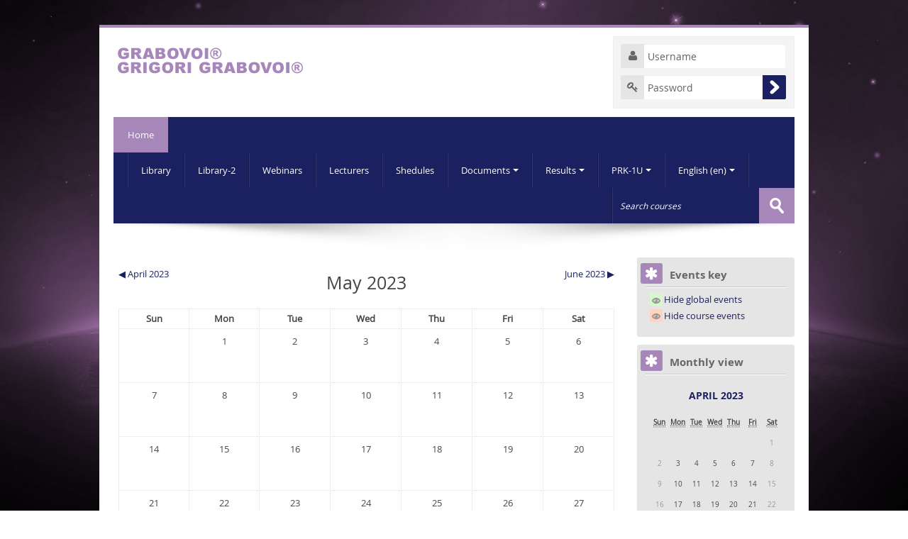

--- FILE ---
content_type: text/html; charset=utf-8
request_url: http://educenter.grigori-grabovoi.world/calendar/view.php?course=120&view=month&time=1685298752&lang=en
body_size: 11961
content:
<!DOCTYPE html>
<html  dir="ltr" lang="en" xml:lang="en">
<head>
    <title>Shedules: Calendar: Detailed month view: May 2023</title>
    <link rel="shortcut icon" href="http://educenter.grigori-grabovoi.world/theme/image.php/lambda/theme/1623630750/favicon" />
    <meta http-equiv="Content-Type" content="text/html; charset=utf-8" />
<meta name="keywords" content="moodle, Shedules: Calendar: Detailed month view: May 2023" />
<script type="text/javascript">
//<![CDATA[
var M = {}; M.yui = {};
M.pageloadstarttime = new Date();
M.cfg = {"wwwroot":"http:\/\/educenter.grigori-grabovoi.world","sesskey":"wsEurDizHQ","loadingicon":"http:\/\/educenter.grigori-grabovoi.world\/theme\/image.php\/lambda\/core\/1623630750\/i\/loading_small","themerev":"1623630750","slasharguments":1,"theme":"lambda","jsrev":"1623630750","svgicons":true};var yui1ConfigFn = function(me) {if(/-skin|reset|fonts|grids|base/.test(me.name)){me.type='css';me.path=me.path.replace(/\.js/,'.css');me.path=me.path.replace(/\/yui2-skin/,'/assets/skins/sam/yui2-skin')}};
var yui2ConfigFn = function(me) {var parts=me.name.replace(/^moodle-/,'').split('-'),component=parts.shift(),module=parts[0],min='-min';if(/-(skin|core)$/.test(me.name)){parts.pop();me.type='css';min=''};if(module){var filename=parts.join('-');me.path=component+'/'+module+'/'+filename+min+'.'+me.type}else me.path=component+'/'+component+'.'+me.type};
YUI_config = {"debug":false,"base":"http:\/\/educenter.grigori-grabovoi.world\/lib\/yuilib\/3.17.2\/","comboBase":"http:\/\/educenter.grigori-grabovoi.world\/theme\/yui_combo.php?","combine":true,"filter":null,"insertBefore":"firstthemesheet","groups":{"yui2":{"base":"http:\/\/educenter.grigori-grabovoi.world\/lib\/yuilib\/2in3\/2.9.0\/build\/","comboBase":"http:\/\/educenter.grigori-grabovoi.world\/theme\/yui_combo.php?","combine":true,"ext":false,"root":"2in3\/2.9.0\/build\/","patterns":{"yui2-":{"group":"yui2","configFn":yui1ConfigFn}}},"moodle":{"name":"moodle","base":"http:\/\/educenter.grigori-grabovoi.world\/theme\/yui_combo.php?m\/1623630750\/","combine":true,"comboBase":"http:\/\/educenter.grigori-grabovoi.world\/theme\/yui_combo.php?","ext":false,"root":"m\/1623630750\/","patterns":{"moodle-":{"group":"moodle","configFn":yui2ConfigFn}},"filter":null,"modules":{"moodle-core-event":{"requires":["event-custom"]},"moodle-core-actionmenu":{"requires":["base","event","node-event-simulate"]},"moodle-core-notification":{"requires":["moodle-core-notification-dialogue","moodle-core-notification-alert","moodle-core-notification-confirm","moodle-core-notification-exception","moodle-core-notification-ajaxexception"]},"moodle-core-notification-dialogue":{"requires":["base","node","panel","escape","event-key","dd-plugin","moodle-core-widget-focusafterclose","moodle-core-lockscroll"]},"moodle-core-notification-alert":{"requires":["moodle-core-notification-dialogue"]},"moodle-core-notification-confirm":{"requires":["moodle-core-notification-dialogue"]},"moodle-core-notification-exception":{"requires":["moodle-core-notification-dialogue"]},"moodle-core-notification-ajaxexception":{"requires":["moodle-core-notification-dialogue"]},"moodle-core-tooltip":{"requires":["base","node","io-base","moodle-core-notification-dialogue","json-parse","widget-position","widget-position-align","event-outside","cache-base"]},"moodle-core-formautosubmit":{"requires":["base","event-key"]},"moodle-core-dock":{"requires":["base","node","event-custom","event-mouseenter","event-resize","escape","moodle-core-dock-loader"]},"moodle-core-dock-loader":{"requires":["escape"]},"moodle-core-blocks":{"requires":["base","node","io","dom","dd","dd-scroll","moodle-core-dragdrop","moodle-core-notification"]},"moodle-core-checknet":{"requires":["base-base","moodle-core-notification-alert","io-base"]},"moodle-core-formchangechecker":{"requires":["base","event-focus"]},"moodle-core-lockscroll":{"requires":["plugin","base-build"]},"moodle-core-dragdrop":{"requires":["base","node","io","dom","dd","event-key","event-focus","moodle-core-notification"]},"moodle-core-maintenancemodetimer":{"requires":["base","node"]},"moodle-core-handlebars":{"condition":{"trigger":"handlebars","when":"after"}},"moodle-core-popuphelp":{"requires":["moodle-core-tooltip"]},"moodle-core-chooserdialogue":{"requires":["base","panel","moodle-core-notification"]},"moodle-core_availability-form":{"requires":["base","node","event","panel","moodle-core-notification-dialogue","json"]},"moodle-backup-backupselectall":{"requires":["node","event","node-event-simulate","anim"]},"moodle-backup-confirmcancel":{"requires":["node","node-event-simulate","moodle-core-notification-confirm"]},"moodle-calendar-eventmanager":{"requires":["base","node","event-mouseenter","overlay","moodle-calendar-eventmanager-skin"]},"moodle-course-toolboxes":{"requires":["node","base","event-key","node","io","moodle-course-coursebase","moodle-course-util"]},"moodle-course-formatchooser":{"requires":["base","node","node-event-simulate"]},"moodle-course-categoryexpander":{"requires":["node","event-key"]},"moodle-course-util":{"requires":["node"],"use":["moodle-course-util-base"],"submodules":{"moodle-course-util-base":{},"moodle-course-util-section":{"requires":["node","moodle-course-util-base"]},"moodle-course-util-cm":{"requires":["node","moodle-course-util-base"]}}},"moodle-course-management":{"requires":["base","node","io-base","moodle-core-notification-exception","json-parse","dd-constrain","dd-proxy","dd-drop","dd-delegate","node-event-delegate"]},"moodle-course-dragdrop":{"requires":["base","node","io","dom","dd","dd-scroll","moodle-core-dragdrop","moodle-core-notification","moodle-course-coursebase","moodle-course-util"]},"moodle-course-modchooser":{"requires":["moodle-core-chooserdialogue","moodle-course-coursebase"]},"moodle-form-dateselector":{"requires":["base","node","overlay","calendar"]},"moodle-form-shortforms":{"requires":["node","base","selector-css3"]},"moodle-form-showadvanced":{"requires":["node","base","selector-css3"]},"moodle-form-passwordunmask":{"requires":["node","base"]},"moodle-question-chooser":{"requires":["moodle-core-chooserdialogue"]},"moodle-question-preview":{"requires":["base","dom","event-delegate","event-key","core_question_engine"]},"moodle-question-searchform":{"requires":["base","node"]},"moodle-question-qbankmanager":{"requires":["node","selector-css3"]},"moodle-availability_completion-form":{"requires":["base","node","event","moodle-core_availability-form"]},"moodle-availability_date-form":{"requires":["base","node","event","io","moodle-core_availability-form"]},"moodle-availability_grade-form":{"requires":["base","node","event","moodle-core_availability-form"]},"moodle-availability_group-form":{"requires":["base","node","event","moodle-core_availability-form"]},"moodle-availability_grouping-form":{"requires":["base","node","event","moodle-core_availability-form"]},"moodle-availability_profile-form":{"requires":["base","node","event","moodle-core_availability-form"]},"moodle-mod_assign-history":{"requires":["node","transition"]},"moodle-mod_forum-subscriptiontoggle":{"requires":["base-base","io-base"]},"moodle-mod_quiz-toolboxes":{"requires":["base","node","event","event-key","io","moodle-mod_quiz-quizbase","moodle-mod_quiz-util-slot","moodle-core-notification-ajaxexception"]},"moodle-mod_quiz-quizbase":{"requires":["base","node"]},"moodle-mod_quiz-randomquestion":{"requires":["base","event","node","io","moodle-core-notification-dialogue"]},"moodle-mod_quiz-repaginate":{"requires":["base","event","node","io","moodle-core-notification-dialogue"]},"moodle-mod_quiz-autosave":{"requires":["base","node","event","event-valuechange","node-event-delegate","io-form"]},"moodle-mod_quiz-modform":{"requires":["base","node","event"]},"moodle-mod_quiz-util":{"requires":["node"],"use":["moodle-mod_quiz-util-base"],"submodules":{"moodle-mod_quiz-util-base":{},"moodle-mod_quiz-util-slot":{"requires":["node","moodle-mod_quiz-util-base"]},"moodle-mod_quiz-util-page":{"requires":["node","moodle-mod_quiz-util-base"]}}},"moodle-mod_quiz-dragdrop":{"requires":["base","node","io","dom","dd","dd-scroll","moodle-core-dragdrop","moodle-core-notification","moodle-mod_quiz-quizbase","moodle-mod_quiz-util-base","moodle-mod_quiz-util-page","moodle-mod_quiz-util-slot","moodle-course-util"]},"moodle-mod_quiz-quizquestionbank":{"requires":["base","event","node","io","io-form","yui-later","moodle-question-qbankmanager","moodle-core-notification-dialogue"]},"moodle-mod_quiz-questionchooser":{"requires":["moodle-core-chooserdialogue","moodle-mod_quiz-util","querystring-parse"]},"moodle-message_airnotifier-toolboxes":{"requires":["base","node","io"]},"moodle-block_navigation-navigation":{"requires":["base","io-base","node","event-synthetic","event-delegate","json-parse"]},"moodle-filter_glossary-autolinker":{"requires":["base","node","io-base","json-parse","event-delegate","overlay","moodle-core-event","moodle-core-notification-alert"]},"moodle-filter_mathjaxloader-loader":{"requires":["moodle-core-event"]},"moodle-editor_atto-rangy":{"requires":[]},"moodle-editor_atto-editor":{"requires":["node","transition","io","overlay","escape","event","event-simulate","event-custom","yui-throttle","moodle-core-notification-dialogue","moodle-core-notification-confirm","moodle-editor_atto-rangy","handlebars","timers"]},"moodle-editor_atto-plugin":{"requires":["node","base","escape","event","event-outside","handlebars","event-custom","timers"]},"moodle-editor_atto-menu":{"requires":["moodle-core-notification-dialogue","node","event","event-custom"]},"moodle-report_eventlist-eventfilter":{"requires":["base","event","node","node-event-delegate","datatable","autocomplete","autocomplete-filters"]},"moodle-report_loglive-fetchlogs":{"requires":["base","event","node","io","node-event-delegate"]},"moodle-gradereport_grader-gradereporttable":{"requires":["base","node","event","handlebars","overlay","event-hover"]},"moodle-gradereport_history-userselector":{"requires":["escape","event-delegate","event-key","handlebars","io-base","json-parse","moodle-core-notification-dialogue"]},"moodle-tool_capability-search":{"requires":["base","node"]},"moodle-tool_monitor-dropdown":{"requires":["base","event","node"]},"moodle-theme_bootstrapbase-bootstrap":{"requires":["node","selector-css3"]},"moodle-assignfeedback_editpdf-editor":{"requires":["base","event","node","io","graphics","json","event-move","event-resize","querystring-stringify-simple","moodle-core-notification-dialog","moodle-core-notification-exception","moodle-core-notification-ajaxexception"]},"moodle-atto_accessibilitychecker-button":{"requires":["color-base","moodle-editor_atto-plugin"]},"moodle-atto_accessibilityhelper-button":{"requires":["moodle-editor_atto-plugin"]},"moodle-atto_align-button":{"requires":["moodle-editor_atto-plugin"]},"moodle-atto_bold-button":{"requires":["moodle-editor_atto-plugin"]},"moodle-atto_charmap-button":{"requires":["moodle-editor_atto-plugin"]},"moodle-atto_clear-button":{"requires":["moodle-editor_atto-plugin"]},"moodle-atto_collapse-button":{"requires":["moodle-editor_atto-plugin"]},"moodle-atto_emoticon-button":{"requires":["moodle-editor_atto-plugin"]},"moodle-atto_equation-button":{"requires":["moodle-editor_atto-plugin","moodle-core-event","io","event-valuechange","tabview","array-extras"]},"moodle-atto_html-button":{"requires":["moodle-editor_atto-plugin","event-valuechange"]},"moodle-atto_image-button":{"requires":["moodle-editor_atto-plugin"]},"moodle-atto_indent-button":{"requires":["moodle-editor_atto-plugin"]},"moodle-atto_italic-button":{"requires":["moodle-editor_atto-plugin"]},"moodle-atto_link-button":{"requires":["moodle-editor_atto-plugin"]},"moodle-atto_managefiles-button":{"requires":["moodle-editor_atto-plugin"]},"moodle-atto_managefiles-usedfiles":{"requires":["node","escape"]},"moodle-atto_media-button":{"requires":["moodle-editor_atto-plugin"]},"moodle-atto_noautolink-button":{"requires":["moodle-editor_atto-plugin"]},"moodle-atto_orderedlist-button":{"requires":["moodle-editor_atto-plugin"]},"moodle-atto_rtl-button":{"requires":["moodle-editor_atto-plugin"]},"moodle-atto_strike-button":{"requires":["moodle-editor_atto-plugin"]},"moodle-atto_subscript-button":{"requires":["moodle-editor_atto-plugin"]},"moodle-atto_superscript-button":{"requires":["moodle-editor_atto-plugin"]},"moodle-atto_table-button":{"requires":["moodle-editor_atto-plugin","moodle-editor_atto-menu","event","event-valuechange"]},"moodle-atto_title-button":{"requires":["moodle-editor_atto-plugin"]},"moodle-atto_underline-button":{"requires":["moodle-editor_atto-plugin"]},"moodle-atto_undo-button":{"requires":["moodle-editor_atto-plugin"]},"moodle-atto_unorderedlist-button":{"requires":["moodle-editor_atto-plugin"]}}},"gallery":{"name":"gallery","base":"http:\/\/educenter.grigori-grabovoi.world\/lib\/yuilib\/gallery\/","combine":true,"comboBase":"http:\/\/educenter.grigori-grabovoi.world\/theme\/yui_combo.php?","ext":false,"root":"gallery\/1623630750\/","patterns":{"gallery-":{"group":"gallery"}}}},"modules":{"core_filepicker":{"name":"core_filepicker","fullpath":"http:\/\/educenter.grigori-grabovoi.world\/lib\/javascript.php\/1623630750\/repository\/filepicker.js","requires":["base","node","node-event-simulate","json","async-queue","io-base","io-upload-iframe","io-form","yui2-treeview","panel","cookie","datatable","datatable-sort","resize-plugin","dd-plugin","escape","moodle-core_filepicker"]}}};
M.yui.loader = {modules: {}};

//]]>
</script>
<link rel="stylesheet" type="text/css" href="http://educenter.grigori-grabovoi.world/theme/yui_combo.php?rollup/3.17.2/yui-moodlesimple-min.css" /><script type="text/javascript" src="http://educenter.grigori-grabovoi.world/theme/yui_combo.php?rollup/3.17.2/yui-moodlesimple-min.js&amp;rollup/1623630750/mcore-min.js"></script><script type="text/javascript" src="http://educenter.grigori-grabovoi.world/theme/jquery.php/core/jquery-1.11.1.min.js"></script>
<script type="text/javascript" src="http://educenter.grigori-grabovoi.world/theme/jquery.php/theme_lambda/dropdown_2_3_2.js"></script>
<script type="text/javascript" src="http://educenter.grigori-grabovoi.world/theme/jquery.php/theme_lambda/jquery.easing.1.3.js"></script>
<script type="text/javascript" src="http://educenter.grigori-grabovoi.world/theme/jquery.php/theme_lambda/camera.min.1.11.js"></script>
<script type="text/javascript" src="http://educenter.grigori-grabovoi.world/theme/jquery.php/theme_lambda/jquery.bxslider.js"></script>
<script id="firstthemesheet" type="text/css">/** Required in order to fix style inclusion problems in IE with YUI **/</script><link rel="stylesheet" type="text/css" href="http://educenter.grigori-grabovoi.world/theme/styles.php/lambda/1623630750/all" />
<script type="text/javascript" src="http://educenter.grigori-grabovoi.world/lib/javascript.php/1623630750/lib/javascript-static.js"></script>
    <meta name="viewport" content="width=device-width, initial-scale=1.0">
    <!-- Google web fonts -->
    <style type="text/css">
	@font-face {
	font-family:'FontAwesome';
	src: url('http://educenter.grigori-grabovoi.world/theme/lambda/fonts/fontawesome-webfont.eot');
	src: url('http://educenter.grigori-grabovoi.world/theme/lambda/fonts/fontawesome-webfont.eot?#iefix') format('embedded-opentype'), url('http://educenter.grigori-grabovoi.world/theme/lambda/fonts/fontawesome-webfont.woff') format('woff'), url('http://educenter.grigori-grabovoi.world/theme/lambda/fonts/fontawesome-webfont.ttf') format('truetype'), url('http://educenter.grigori-grabovoi.world/theme/lambda/fonts/fontawesome-webfont.svg#fontawesomeregular') format('svg');
	font-weight:normal;
	font-style:normal;
	}
</style>

<style type="text/css">
	@font-face {
	font-family:'open_sansregular';
	src:url('http://educenter.grigori-grabovoi.world/theme/lambda/fonts/OpenSans-Regular-webfont.eot');
	src:url('http://educenter.grigori-grabovoi.world/theme/lambda/fonts/OpenSans-Regular-webfont.eot?#iefix') format('embedded-opentype'),url('http://educenter.grigori-grabovoi.world/theme/lambda/fonts/OpenSans-Regular-webfont.woff') format('woff'),url('http://educenter.grigori-grabovoi.world/theme/lambda/fonts/OpenSans-Regular-webfont.ttf') format('truetype'),url('http://educenter.grigori-grabovoi.world/theme/lambda/fonts/OpenSans-Regular-webfont.svg#open_sansregular') format('svg');
	font-weight:normal;
	font-style:normal;
	}
	@font-face {
	font-family:'open_sansbold';
	src:url('http://educenter.grigori-grabovoi.world/theme/lambda/fonts/OpenSans-Bold-webfont.eot');
	src:url('http://educenter.grigori-grabovoi.world/theme/lambda/fonts/OpenSans-Bold-webfont.eot?#iefix') format('embedded-opentype'),url('http://educenter.grigori-grabovoi.world/theme/lambda/fonts/OpenSans-Bold-webfont.woff') format('woff'),url('http://educenter.grigori-grabovoi.world/theme/lambda/fonts/OpenSans-Bold-webfont.ttf') format('truetype'),url('http://educenter.grigori-grabovoi.world/theme/lambda/fonts/OpenSans-Bold-webfont.svg#open_sansbold') format('svg');
	font-weight:normal;
	font-style:normal;
	}
</style>

























		
</head>

<body  id="page-calendar-view" class="format-topics  path-calendar safari dir-ltr lang-en yui-skin-sam yui3-skin-sam educenter-grigori-grabovoi-world pagelayout-standard course-120 context-3676 category-23 has-region-side-pre empty-region-side-pre has-region-side-post used-region-side-post has-region-footer-left used-region-footer-left has-region-footer-middle used-region-footer-middle has-region-footer-right empty-region-footer-right">

<div class="skiplinks"><a class="skip" href="#maincontent">Skip to main content</a></div>
<script type="text/javascript">
//<![CDATA[
document.body.className += ' jsenabled';
//]]>
</script>


<div id="wrapper">



    <header id="page-header" class="clearfix">
       
    <div class="container-fluid">    
    <div class="row-fluid">
    <!-- HEADER: LOGO AREA -->
        	
                            <div class="logo-header">
                	<a class="logo" href="http://educenter.grigori-grabovoi.world" title="Home">
                    <img src="//educenter.grigori-grabovoi.world/pluginfile.php/1/theme_lambda/logo/1623630750/grigori_grabovoi_logo.png" class="logo" alt="logo" />                    </a>
                </div>
                  	
            
            <div class="login-header">
            <div class="profileblock">
            
            		<form class="navbar-form pull-right" method="post" action="http://educenter.grigori-grabovoi.world/login/index.php?authldap_skipntlmsso=1">
		<div id="block-login">
		<label id="user"><i class="fa fa-user"></i></label>	
		<input class="span2" type="text" name="username" onFocus="if(this.value =='Username' ) this.value=''" value="Username" style="margin-bottom:10px;">
		<label id="pass"><i class="fa fa-key"></i></label>
		<input class="span2" type="text" name="password" id="password" value="Password">
		<input type="submit" id="submit" name="submit" value=""/>
		</div>
		</form>
        
        <script type="text/javascript">
        	if (window.addEventListener)
			addEvent = function(ob, type, fn ) {
				ob.addEventListener(type, fn, false );
			};
			else if (document.attachEvent)
			addEvent = function(ob, type, fn ) {
				var eProp = type + fn;
				ob['e'+eProp] = fn;
				ob[eProp] = function(){ob['e'+eProp]( window.event );};
				ob.attachEvent( 'on'+type, ob[eProp]);
			};
 
			(function() {
				var p = document.getElementById('password');
				/*@cc_on
				  @if (@_jscript)
				  @if (@_jscript_version < 9)
				  var inp = document.createElement("<input name='password'>");
				  inp.id = 'password1';
				  inp.type = 'text';
				  inp.value = 'Password';
				  p.parentNode.replaceChild(inp,p);
				  p = document.getElementById('password1');
				  @else
				  p.type = 'text';
				  p.value = 'Password';
				  @end
				@else */
				  p.type = 'text';
				  p.value = 'Password';
				/* @end @*/
				passFocus = function() {
				if ('text' === this.type) {
				  /*@cc_on
				    @if (@_jscript)
				      @if (@_jscript_version < 9)
				  var inp = document.createElement("<input name='password'>");
				    inp.id = 'password';
				    inp.type = 'password';
				    inp.value = '';
				    this.parentNode.replaceChild(inp,this);
				    setTimeout(inp.focus,5);
				      @else
					  p.type = 'password';
				  p.value = '';
				  @end
				  @else */
				    this.value = '';
				    this.type = 'password';
				  /* @end @*/
				}
			}
			addEvent(p, 'focus', passFocus);
			}());
			
        </script>
        
	
	</div>
	</div>
            
    </div>
    </div>
               
</header>

<header role="banner" class="navbar">
    <nav role="navigation" class="navbar-inner">
        <div class="container-fluid">
            <a class="brand" href="http://educenter.grigori-grabovoi.world">Home</a>
            <a class="btn btn-navbar" data-toggle="collapse" data-target=".nav-collapse">
                <span class="icon-bar"></span>
                <span class="icon-bar"></span>
                <span class="icon-bar"></span>
            </a>
            <div class="nav-collapse collapse">
                <ul class="nav"><li><a title="Library" href="http://educenter.grigori-grabovoi.world/course/index.php?categoryid=12">Library</a></li><li><a title="Library-2" href="http://educenter.grigori-grabovoi.world/course/index.php?categoryid=27">Library-2</a></li><li><a title="Webinars" href="http://educenter.grigori-grabovoi.world/course/index.php?categoryid=20">Webinars</a></li><li><a title="Lecturers" href="http://educenter.grigori-grabovoi.world/course/index.php?categoryid=19">Lecturers</a></li><li><a title="Shedules" href="http://educenter.grigori-grabovoi.world/course/view.php?id=120#section-2">Shedules</a></li><li class="dropdown"><a href="#" class="dropdown-toggle" title="Documents">Documents<b class="caret"></b></a><ul class="dropdown-menu"><li><a title="Agreements" href="http://educenter.grigori-grabovoi.world/course/view.php?id=140">Agreements</a></li><li><a title="Certificates" href="http://educenter.grigori-grabovoi.world/course/view.php?id=141">Certificates</a></li><li><a title="Other documents" href="http://educenter.grigori-grabovoi.world/course/view.php?id=274">Other documents</a></li></ul><li class="dropdown"><a href="#" class="dropdown-toggle" title="Results">Results<b class="caret"></b></a><ul class="dropdown-menu"><li><a title="Results with PRK-1U (med.grabovoi.tech)" href="http://educenter.grigori-grabovoi.world/course/index.php?categoryid=31">Results with PRK-1U (med.grabovoi.tech)</a></li><li><a title="Results with PRK-1U (universal)" href="http://educenter.grigori-grabovoi.world/course/index.php?categoryid=32">Results with PRK-1U (universal)</a></li><li><a title="Results of using the works of Grigori Grabovoi" href="http://educenter.grigori-grabovoi.world/course/index.php?categoryid=37">Results of using the works of Grigori Grabovoi</a></li></ul><li class="dropdown"><a href="http://educenter.grigori-grabovoi.world/course/index.php?categoryid=18" class="dropdown-toggle" title="PRK-1U">PRK-1U<b class="caret"></b></a><ul class="dropdown-menu"><li><a title="Methods with PRK-1U" href="http://educenter.grigori-grabovoi.world/course/index.php?categoryid=29">Methods with PRK-1U</a></li><li><a title="Results with PRK-1U (med.grabovoi.tech)" href="http://educenter.grigori-grabovoi.world/course/index.php?categoryid=31">Results with PRK-1U (med.grabovoi.tech)</a></li><li><a title="Results with PRK-1U (universal)" href="http://educenter.grigori-grabovoi.world/course/index.php?categoryid=32">Results with PRK-1U (universal)</a></li><li><a title="Protocols of the artificial intelligence of the PRK-1U device" href="http://educenter.grigori-grabovoi.world/course/index.php?categoryid=62">Protocols of the artificial intelligence of the PRK-1U device</a></li><li><a title="Protocols of clinical tests of PRK-1U" href="http://educenter.grigori-grabovoi.world/course/index.php?categoryid=40">Protocols of clinical tests of PRK-1U</a></li></ul><li class="dropdown langmenu"><a href="#" class="dropdown-toggle" title="Language">English (en)<b class="caret"></b></a><ul class="dropdown-menu"><li><a title="Deutsch (de)" href="http://educenter.grigori-grabovoi.world/calendar/view.php?course=120&amp;view=month&amp;time=1685298752&amp;lang=de">Deutsch (de)</a></li><li><a title="English (en)" href="http://educenter.grigori-grabovoi.world/calendar/view.php?course=120&amp;view=month&amp;time=1685298752&amp;lang=en">English (en)</a></li><li><a title="Español - Internacional (es)" href="http://educenter.grigori-grabovoi.world/calendar/view.php?course=120&amp;view=month&amp;time=1685298752&amp;lang=es">Español - Internacional (es)</a></li><li><a title="Français (fr)" href="http://educenter.grigori-grabovoi.world/calendar/view.php?course=120&amp;view=month&amp;time=1685298752&amp;lang=fr">Français (fr)</a></li><li><a title="Italiano (it)" href="http://educenter.grigori-grabovoi.world/calendar/view.php?course=120&amp;view=month&amp;time=1685298752&amp;lang=it">Italiano (it)</a></li><li><a title="magyar (hu)" href="http://educenter.grigori-grabovoi.world/calendar/view.php?course=120&amp;view=month&amp;time=1685298752&amp;lang=hu">magyar (hu)</a></li><li><a title="Português - Brasil (pt_br)" href="http://educenter.grigori-grabovoi.world/calendar/view.php?course=120&amp;view=month&amp;time=1685298752&amp;lang=pt_br">Português - Brasil (pt_br)</a></li><li><a title="Português - Portugal (pt)" href="http://educenter.grigori-grabovoi.world/calendar/view.php?course=120&amp;view=month&amp;time=1685298752&amp;lang=pt">Português - Portugal (pt)</a></li><li><a title="Srpski (sr_lt)" href="http://educenter.grigori-grabovoi.world/calendar/view.php?course=120&amp;view=month&amp;time=1685298752&amp;lang=sr_lt">Srpski (sr_lt)</a></li><li><a title="Русский (ru)" href="http://educenter.grigori-grabovoi.world/calendar/view.php?course=120&amp;view=month&amp;time=1685298752&amp;lang=ru">Русский (ru)</a></li></ul></ul>                <div class="nav-divider-right"></div>
                <ul class="nav pull-right">
                    <li></li>
                </ul>
                
                <form id="search" action="http://educenter.grigori-grabovoi.world/course/search.php" method="GET">
                <div class="nav-divider-left"></div>							
					<input id="coursesearchbox" type="text" onFocus="if(this.value =='Search courses' ) this.value=''" onBlur="if(this.value=='') this.value='Search courses'" value="Search courses" name="search">
					<input type="submit" value="">							
				</form>
                
            </div>
        </div>
    </nav>
</header>
<div class="text-center" style="line-height:1em;">
	<img src="http://educenter.grigori-grabovoi.world/theme/lambda/pix/bg/shadow.png" class="slidershadow" alt="">
</div>

<!-- Start Main Regions -->
<div id="page" class="container-fluid">

    
    <div id="page-content" class="row-fluid">
        <div id="region-bs-main-and-pre" class="span9">
            <div class="row-fluid">
            	                <section id="region-main" class="span8">
                                    <div role="main"><span id="maincontent"></span><div class="maincalendar"><div class="heightcontainer"><div class="header"></div><div class="controls"><div class="calendar-controls"><a class="arrow_link previous" href="view.php?view=month&amp;course=120&amp;time=1680300000" title="April 2023"><span class="arrow ">&#x25C0;</span>&nbsp;<span class="arrow_text">April 2023</span></a><span class="hide"> | </span><h2 class="current">May 2023</h2><span class="hide"> | </span><a class="arrow_link next" href="view.php?view=month&amp;course=120&amp;time=1685570400" title="June 2023"><span class="arrow_text">June 2023</span>&nbsp;<span class="arrow ">&#x25B6;</span></a><span class="clearer"><!-- --></span></div>
</div><table class="calendarmonth calendartable" summary="May 2023 Calendar">
<thead>
<tr>
<th class="header c0" style="" scope="col">Sun</th>
<th class="header c1" style="" scope="col">Mon</th>
<th class="header c2" style="" scope="col">Tue</th>
<th class="header c3" style="" scope="col">Wed</th>
<th class="header c4" style="" scope="col">Thu</th>
<th class="header c5" style="" scope="col">Fri</th>
<th class="header c6 lastcol" style="" scope="col">Sat</th>
</tr>
</thead>
<tbody><tr class="r0">
<td class="nottoday dayblank cell c0" style="">&nbsp;</td>
<td class="day nottoday cell c1" style=""><div class="day">1</div></td>
<td class="day nottoday cell c2" style=""><div class="day">2</div></td>
<td class="day nottoday cell c3" style=""><div class="day">3</div></td>
<td class="day nottoday cell c4" style=""><div class="day">4</div></td>
<td class="day nottoday cell c5" style=""><div class="day">5</div></td>
<td class="weekend day nottoday cell c6 lastcol" style=""><div class="day">6</div></td>
</tr>
<tr class="r1">
<td class="weekend day nottoday cell c0" style=""><div class="day">7</div></td>
<td class="day nottoday cell c1" style=""><div class="day">8</div></td>
<td class="day nottoday cell c2" style=""><div class="day">9</div></td>
<td class="day nottoday cell c3" style=""><div class="day">10</div></td>
<td class="day nottoday cell c4" style=""><div class="day">11</div></td>
<td class="day nottoday cell c5" style=""><div class="day">12</div></td>
<td class="weekend day nottoday cell c6 lastcol" style=""><div class="day">13</div></td>
</tr>
<tr class="r0">
<td class="weekend day nottoday cell c0" style=""><div class="day">14</div></td>
<td class="day nottoday cell c1" style=""><div class="day">15</div></td>
<td class="day nottoday cell c2" style=""><div class="day">16</div></td>
<td class="day nottoday cell c3" style=""><div class="day">17</div></td>
<td class="day nottoday cell c4" style=""><div class="day">18</div></td>
<td class="day nottoday cell c5" style=""><div class="day">19</div></td>
<td class="weekend day nottoday cell c6 lastcol" style=""><div class="day">20</div></td>
</tr>
<tr class="r1">
<td class="weekend day nottoday cell c0" style=""><div class="day">21</div></td>
<td class="day nottoday cell c1" style=""><div class="day">22</div></td>
<td class="day nottoday cell c2" style=""><div class="day">23</div></td>
<td class="day nottoday cell c3" style=""><div class="day">24</div></td>
<td class="day nottoday cell c4" style=""><div class="day">25</div></td>
<td class="day nottoday cell c5" style=""><div class="day">26</div></td>
<td class="weekend day nottoday cell c6 lastcol" style=""><div class="day">27</div></td>
</tr>
<tr class="r0 lastrow">
<td class="weekend day nottoday cell c0" style=""><div class="day">28</div></td>
<td class="day nottoday cell c1" style=""><div class="day">29</div></td>
<td class="day nottoday cell c2" style=""><div class="day">30</div></td>
<td class="day nottoday cell c3" style=""><div class="day">31</div></td>
<td class="nottoday dayblank cell c4" style="">&nbsp;</td>
<td class="nottoday dayblank cell c5" style="">&nbsp;</td>
<td class="nottoday dayblank cell c6 lastcol" style="">&nbsp;</td>
</tr>
</tbody>
</table>
<div class="bottom"><div class="singlebutton"><form method="post" action="export.php"><div><input type="submit" value="Export calendar" /><input type="hidden" name="course" value="120" /><input type="hidden" name="sesskey" value="wsEurDizHQ" /></div></form></div><a href="http://educenter.grigori-grabovoi.world/calendar/export_execute.php?preset_what=all&amp;preset_time=recentupcoming&amp;userid=1&amp;authtoken=f8a2edb3c9303dc055dc1fc9fbf864922f575a3b" title="Quick download / subscribe to calendar" class="ical-link">iCal</a></div></div></div></div>                </section>
                <aside id="block-region-side-pre" class="span4 desktop-first-column pull-right block-region" data-blockregion="side-pre" data-droptarget="1"></aside>            </div>
        </div>
        <aside id="block-region-side-post" class="span3 block-region" data-blockregion="side-post" data-droptarget="1"><a href="#sb-1" class="skip-block">Skip Events key</a><div class="block block_fake" data-block="_fake"><div class="header"><div class="title"><div class="block_action"></div><h2>Events key</h2></div></div><div class="content"><div class="calendar_filters filters"><ul><li class="calendar_event"><a href="http://educenter.grigori-grabovoi.world/calendar/set.php?return=L2NhbGVuZGFyL3ZpZXcucGhwP2NvdXJzZT0xMjAmdmlldz1tb250aCZ0aW1lPTE2ODUyOTg3NTI%3D&amp;sesskey=wsEurDizHQ&amp;var=showglobal" rel="nofollow"><span class="calendar_event_global"><img alt="Hide" class="smallicon" title="Hide" src="http://educenter.grigori-grabovoi.world/theme/image.php/lambda/core/1623630750/t/hide" /></span><span class="eventname">Hide global events</span></a></li><li class="calendar_event"><a href="http://educenter.grigori-grabovoi.world/calendar/set.php?return=L2NhbGVuZGFyL3ZpZXcucGhwP2NvdXJzZT0xMjAmdmlldz1tb250aCZ0aW1lPTE2ODUyOTg3NTI%3D&amp;sesskey=wsEurDizHQ&amp;var=showcourses" rel="nofollow"><span class="calendar_event_course"><img alt="Hide" class="smallicon" title="Hide" src="http://educenter.grigori-grabovoi.world/theme/image.php/lambda/core/1623630750/t/hide" /></span><span class="eventname">Hide course events</span></a></li></ul></div></div></div><span id="sb-1" class="skip-block-to"></span><a href="#sb-2" class="skip-block">Skip Monthly view</a><div class="block block_fake" data-block="_fake"><div class="header"><div class="title"><div class="block_action"></div><h2>Monthly view</h2></div></div><div class="content"><div class="minicalendarblock"><table class="minicalendar calendartable" summary="April 2023 Calendar"><caption><h3><a href="http://educenter.grigori-grabovoi.world/calendar/view.php?view=month&amp;time=1680300000&amp;course=120">April 2023</a></h3></caption><tr class="weekdays"><th scope="col"><abbr title="Sunday">Sun</abbr></th>
<th scope="col"><abbr title="Monday">Mon</abbr></th>
<th scope="col"><abbr title="Tuesday">Tue</abbr></th>
<th scope="col"><abbr title="Wednesday">Wed</abbr></th>
<th scope="col"><abbr title="Thursday">Thu</abbr></th>
<th scope="col"><abbr title="Friday">Fri</abbr></th>
<th scope="col"><abbr title="Saturday">Sat</abbr></th>
</tr><tr><td class="dayblank">&nbsp;</td>
<td class="dayblank">&nbsp;</td>
<td class="dayblank">&nbsp;</td>
<td class="dayblank">&nbsp;</td>
<td class="dayblank">&nbsp;</td>
<td class="dayblank">&nbsp;</td>
<td class="weekend day">1</td>
</tr><tr><td class="weekend day">2</td>
<td class="day">3</td>
<td class="day">4</td>
<td class="day">5</td>
<td class="day">6</td>
<td class="day">7</td>
<td class="weekend day">8</td>
</tr><tr><td class="weekend day">9</td>
<td class="day">10</td>
<td class="day">11</td>
<td class="day">12</td>
<td class="day">13</td>
<td class="day">14</td>
<td class="weekend day">15</td>
</tr><tr><td class="weekend day">16</td>
<td class="day">17</td>
<td class="day">18</td>
<td class="day">19</td>
<td class="day">20</td>
<td class="day">21</td>
<td class="weekend day">22</td>
</tr><tr><td class="weekend day">23</td>
<td class="day">24</td>
<td class="day">25</td>
<td class="day">26</td>
<td class="day">27</td>
<td class="day">28</td>
<td class="weekend day">29</td>
</tr><tr><td class="weekend day">30</td>
<td class="dayblank">&nbsp;</td><td class="dayblank">&nbsp;</td><td class="dayblank">&nbsp;</td><td class="dayblank">&nbsp;</td><td class="dayblank">&nbsp;</td><td class="dayblank">&nbsp;</td></tr></table></div><div class="minicalendarblock"><table class="minicalendar calendartable" summary="May 2023 Calendar"><caption><h3><a href="http://educenter.grigori-grabovoi.world/calendar/view.php?view=month&amp;time=1685298752&amp;course=120">May 2023</a></h3></caption><tr class="weekdays"><th scope="col"><abbr title="Sunday">Sun</abbr></th>
<th scope="col"><abbr title="Monday">Mon</abbr></th>
<th scope="col"><abbr title="Tuesday">Tue</abbr></th>
<th scope="col"><abbr title="Wednesday">Wed</abbr></th>
<th scope="col"><abbr title="Thursday">Thu</abbr></th>
<th scope="col"><abbr title="Friday">Fri</abbr></th>
<th scope="col"><abbr title="Saturday">Sat</abbr></th>
</tr><tr><td class="dayblank">&nbsp;</td>
<td class="day">1</td>
<td class="day">2</td>
<td class="day">3</td>
<td class="day">4</td>
<td class="day">5</td>
<td class="weekend day">6</td>
</tr><tr><td class="weekend day">7</td>
<td class="day">8</td>
<td class="day">9</td>
<td class="day">10</td>
<td class="day">11</td>
<td class="day">12</td>
<td class="weekend day">13</td>
</tr><tr><td class="weekend day">14</td>
<td class="day">15</td>
<td class="day">16</td>
<td class="day">17</td>
<td class="day">18</td>
<td class="day">19</td>
<td class="weekend day">20</td>
</tr><tr><td class="weekend day">21</td>
<td class="day">22</td>
<td class="day">23</td>
<td class="day">24</td>
<td class="day">25</td>
<td class="day">26</td>
<td class="weekend day">27</td>
</tr><tr><td class="weekend day">28</td>
<td class="day">29</td>
<td class="day">30</td>
<td class="day">31</td>
<td class="dayblank">&nbsp;</td><td class="dayblank">&nbsp;</td><td class="dayblank">&nbsp;</td></tr></table></div><div class="minicalendarblock"><table class="minicalendar calendartable" summary="June 2023 Calendar"><caption><h3><a href="http://educenter.grigori-grabovoi.world/calendar/view.php?view=month&amp;time=1685570400&amp;course=120">June 2023</a></h3></caption><tr class="weekdays"><th scope="col"><abbr title="Sunday">Sun</abbr></th>
<th scope="col"><abbr title="Monday">Mon</abbr></th>
<th scope="col"><abbr title="Tuesday">Tue</abbr></th>
<th scope="col"><abbr title="Wednesday">Wed</abbr></th>
<th scope="col"><abbr title="Thursday">Thu</abbr></th>
<th scope="col"><abbr title="Friday">Fri</abbr></th>
<th scope="col"><abbr title="Saturday">Sat</abbr></th>
</tr><tr><td class="dayblank">&nbsp;</td>
<td class="dayblank">&nbsp;</td>
<td class="dayblank">&nbsp;</td>
<td class="dayblank">&nbsp;</td>
<td class="day">1</td>
<td class="day">2</td>
<td class="weekend day">3</td>
</tr><tr><td class="weekend day">4</td>
<td class="day">5</td>
<td class="day">6</td>
<td class="day">7</td>
<td class="day">8</td>
<td class="day">9</td>
<td class="weekend day">10</td>
</tr><tr><td class="weekend day">11</td>
<td class="day">12</td>
<td class="day">13</td>
<td class="day">14</td>
<td class="day">15</td>
<td class="day">16</td>
<td class="weekend day">17</td>
</tr><tr><td class="weekend day">18</td>
<td class="day">19</td>
<td class="day">20</td>
<td class="day">21</td>
<td class="day">22</td>
<td class="day">23</td>
<td class="weekend day">24</td>
</tr><tr><td class="weekend day">25</td>
<td class="day">26</td>
<td class="day">27</td>
<td class="day">28</td>
<td class="day">29</td>
<td class="day">30</td>
<td class="dayblank">&nbsp;</td></tr></table></div></div></div><span id="sb-2" class="skip-block-to"></span><a href="#sb-3" class="skip-block">Skip Navigation</a><div id="inst4" class="block_navigation  block" role="navigation" data-block="navigation" data-instanceid="4" aria-labelledby="instance-4-header" data-dockable="1"><div class="header"><div class="title"><div class="block_action"></div><h2 id="instance-4-header">Navigation</h2></div></div><div class="content"><ul class="block_tree list"><li class="type_unknown depth_1 contains_branch" aria-expanded="true"><p class="tree_item branch canexpand navigation_node"><a href="http://educenter.grigori-grabovoi.world/">Home</a></p><ul><li class="type_course depth_2 collapsed contains_branch" aria-expanded="false"><p class="tree_item branch"><span title="GRIGORI GRABOVOI" tabindex="0">Site pages</span></p><ul><li class="type_custom depth_3 item_with_icon"><p class="tree_item leaf hasicon"><a href="http://educenter.grigori-grabovoi.world/tag/search.php"><img alt="" class="smallicon navicon" title="" src="http://educenter.grigori-grabovoi.world/theme/image.php/lambda/core/1623630750/i/navigationitem" />Tags</a></p></li>
<li class="type_custom depth_3 item_with_icon"><p class="tree_item leaf hasicon"><a href="http://educenter.grigori-grabovoi.world/calendar/view.php?view=month"><img alt="" class="smallicon navicon" title="" src="http://educenter.grigori-grabovoi.world/theme/image.php/lambda/core/1623630750/i/navigationitem" />Calendar</a></p></li>
<li class="type_activity depth_3 item_with_icon"><p class="tree_item leaf hasicon"><a title="Forum" href="http://educenter.grigori-grabovoi.world/mod/forum/view.php?id=5"><img alt="Forum" class="smallicon navicon" title="Forum" src="http://educenter.grigori-grabovoi.world/theme/image.php/lambda/forum/1623630750/icon" />News</a></p></li></ul></li>
<li class="type_system depth_2 contains_branch" aria-expanded="true"><p class="tree_item branch"><span tabindex="0">Current course</span></p><ul><li class="type_course depth_3 contains_branch current_branch" aria-expanded="true"><p class="tree_item branch active_tree_node canexpand"><a title="Shedules of lectures" href="http://educenter.grigori-grabovoi.world/course/view.php?id=120">Shedules</a></p><ul><li class="type_unknown depth_4 item_with_icon"><p class="tree_item leaf hasicon"><span tabindex="0"><img alt="" class="smallicon navicon" title="" src="http://educenter.grigori-grabovoi.world/theme/image.php/lambda/core/1623630750/i/navigationitem" />Participants</span></p></li>
<li class="type_structure depth_4 collapsed contains_branch" aria-expanded="false"><p class="tree_item branch" id="expandable_branch_30_1340"><span tabindex="0">General</span></p></li>
<li class="type_structure depth_4 collapsed contains_branch" aria-expanded="false"><p class="tree_item branch" id="expandable_branch_30_1341"><span tabindex="0">Education Program on the Teaching of Grigori Grabovoi</span></p></li>
<li class="type_structure depth_4 collapsed contains_branch" aria-expanded="false"><p class="tree_item branch" id="expandable_branch_30_1343"><span tabindex="0">Shedules of lectures</span></p></li></ul></li></ul></li>
<li class="type_system depth_2 collapsed contains_branch" aria-expanded="false"><p class="tree_item branch" id="expandable_branch_0_courses"><a href="http://educenter.grigori-grabovoi.world/course/index.php">Courses</a></p></li></ul></li></ul></div></div><span id="sb-3" class="skip-block-to"></span></aside>    </div>
    
    <!-- End Main Regions -->

    <a href="#top" class="back-to-top"><i class="fa fa-chevron-circle-up fa-3x"></i><p></p></a>

	</div>

	<footer id="page-footer" class="container-fluid">
			<div class="row-fluid">
		<aside id="block-region-footer-left" class="span4 block-region" data-blockregion="footer-left" data-droptarget="1"><a href="#sb-5" class="skip-block">Skip Calendar</a><div id="inst3" class="block_calendar_month  block" role="complementary" data-block="calendar_month" data-instanceid="3" aria-labelledby="instance-3-header" data-dockable="1"><div class="header"><div class="title"><div class="block_action"></div><h2 id="instance-3-header">Calendar</h2></div></div><div class="content"><table class="minicalendar calendartable" summary="May 2023 Calendar"><caption><div class="calendar-controls"><a class="arrow_link previous" href="http://educenter.grigori-grabovoi.world/calendar/view.php?course=120&amp;view=month&amp;time=1680300000" title="Previous month"><span class="arrow ">&#x25C0;</span><span class="accesshide " >&nbsp;<span class="arrow_text">Previous month</span></span></a><span class="hide"> | </span><span class="current"><a title="This month" href="http://educenter.grigori-grabovoi.world/calendar/view.php?view=month&amp;time=1685298752&amp;course=120">May 2023</a></span><span class="hide"> | </span><a class="arrow_link next" href="http://educenter.grigori-grabovoi.world/calendar/view.php?course=120&amp;view=month&amp;time=1685570400" title="Next month"><span class="accesshide " ><span class="arrow_text">Next month</span>&nbsp;</span><span class="arrow ">&#x25B6;</span></a><span class="clearer"><!-- --></span></div></caption><tr class="weekdays"><th scope="col"><abbr title="Sunday">Sun</abbr></th>
<th scope="col"><abbr title="Monday">Mon</abbr></th>
<th scope="col"><abbr title="Tuesday">Tue</abbr></th>
<th scope="col"><abbr title="Wednesday">Wed</abbr></th>
<th scope="col"><abbr title="Thursday">Thu</abbr></th>
<th scope="col"><abbr title="Friday">Fri</abbr></th>
<th scope="col"><abbr title="Saturday">Sat</abbr></th>
</tr><tr><td class="dayblank">&nbsp;</td>
<td class="day">1</td>
<td class="day">2</td>
<td class="day">3</td>
<td class="day">4</td>
<td class="day">5</td>
<td class="weekend day">6</td>
</tr><tr><td class="weekend day">7</td>
<td class="day">8</td>
<td class="day">9</td>
<td class="day">10</td>
<td class="day">11</td>
<td class="day">12</td>
<td class="weekend day">13</td>
</tr><tr><td class="weekend day">14</td>
<td class="day">15</td>
<td class="day">16</td>
<td class="day">17</td>
<td class="day">18</td>
<td class="day">19</td>
<td class="weekend day">20</td>
</tr><tr><td class="weekend day">21</td>
<td class="day">22</td>
<td class="day">23</td>
<td class="day">24</td>
<td class="day">25</td>
<td class="day">26</td>
<td class="weekend day">27</td>
</tr><tr><td class="weekend day">28</td>
<td class="day">29</td>
<td class="day">30</td>
<td class="day">31</td>
<td class="dayblank">&nbsp;</td><td class="dayblank">&nbsp;</td><td class="dayblank">&nbsp;</td></tr></table><h3 class="eventskey">Events key</h3><div class="filters calendar_filters"><ul><li class="calendar_event"><a href="http://educenter.grigori-grabovoi.world/calendar/set.php?return=L2NhbGVuZGFyL3ZpZXcucGhwP2NvdXJzZT0xMjAmdmlldz1tb250aCZ0aW1lPTE2ODUyOTg3NTI%3D&amp;sesskey=wsEurDizHQ&amp;var=showglobal" rel="nofollow"><span class="calendar_event_global"><img alt="Hide" class="smallicon" title="Hide" src="http://educenter.grigori-grabovoi.world/theme/image.php/lambda/core/1623630750/t/hide" /></span><span class="eventname">Hide global events</span></a></li><li class="calendar_event"><a href="http://educenter.grigori-grabovoi.world/calendar/set.php?return=L2NhbGVuZGFyL3ZpZXcucGhwP2NvdXJzZT0xMjAmdmlldz1tb250aCZ0aW1lPTE2ODUyOTg3NTI%3D&amp;sesskey=wsEurDizHQ&amp;var=showcourses" rel="nofollow"><span class="calendar_event_course"><img alt="Hide" class="smallicon" title="Hide" src="http://educenter.grigori-grabovoi.world/theme/image.php/lambda/core/1623630750/t/hide" /></span><span class="eventname">Hide course events</span></a></li></ul></div></div></div><span id="sb-5" class="skip-block-to"></span></aside><aside id="block-region-footer-middle" class="span4 block-region" data-blockregion="footer-middle" data-droptarget="1"><a href="#sb-6" class="skip-block">Skip Online users</a><div id="inst29" class="block_online_users  block" role="complementary" data-block="online_users" data-instanceid="29" aria-labelledby="instance-29-header" data-dockable="1"><div class="header"><div class="title"><div class="block_action"></div><h2 id="instance-29-header">Online users</h2></div></div><div class="content"><div class="info">(last 5 minutes)</div><div class="info">None</div></div></div><span id="sb-6" class="skip-block-to"></span></aside><aside id="block-region-footer-right" class="span4 block-region" data-blockregion="footer-right" data-droptarget="1"></aside> 	</div>

	<div class="footerlinks">
    	<div class="row-fluid">
    		<p class="helplink"></p>
    				</div>
        
            		
    	        
   	</div>
	

	</footer>

    <script type="text/javascript" src="http://educenter.grigori-grabovoi.world/theme/javascript.php/lambda/1623630750/footer"></script>
<script type="text/javascript">
//<![CDATA[
M.str = {"moodle":{"lastmodified":"Last modified","name":"Name","error":"Error","info":"Information","viewallcourses":"View all courses","morehelp":"More help","loadinghelp":"Loading...","cancel":"Cancel","yes":"Yes","confirm":"Confirm","no":"No","areyousure":"Are you sure?","closebuttontitle":"Close","unknownerror":"Unknown error"},"repository":{"type":"Type","size":"Size","invalidjson":"Invalid JSON string","nofilesattached":"No files attached","filepicker":"File picker","logout":"Logout","nofilesavailable":"No files available","norepositoriesavailable":"Sorry, none of your current repositories can return files in the required format.","fileexistsdialogheader":"File exists","fileexistsdialog_editor":"A file with that name has already been attached to the text you are editing.","fileexistsdialog_filemanager":"A file with that name has already been attached","renameto":"Rename to \"{$a}\"","referencesexist":"There are {$a} alias\/shortcut files that use this file as their source","select":"Select"},"block":{"addtodock":"Move this to the dock","undockitem":"Undock this item","dockblock":"Dock {$a} block","undockblock":"Undock {$a} block","undockall":"Undock all","hidedockpanel":"Hide the dock panel","hidepanel":"Hide panel"},"langconfig":{"thisdirectionvertical":"btt"},"admin":{"confirmation":"Confirmation"}};
//]]>
</script>
<script type="text/javascript">
//<![CDATA[
var navtreeexpansions4 = [{"id":"expandable_branch_30_1340","key":"1340","type":30},{"id":"expandable_branch_30_1341","key":"1341","type":30},{"id":"expandable_branch_30_1343","key":"1343","type":30},{"id":"expandable_branch_0_courses","key":"courses","type":0}];
//]]>
</script>
<script type="text/javascript">
//<![CDATA[
YUI().use('node', function(Y) {
M.util.load_flowplayer();
setTimeout("fix_column_widths()", 20);
Y.use("moodle-core-dock-loader",function() {M.core.dock.loader.initLoader();
});
Y.use("moodle-block_navigation-navigation",function() {M.block_navigation.init_add_tree({"id":"4","instance":"4","candock":true,"courselimit":"20","expansionlimit":0});
});
Y.use("moodle-block_navigation-navigation",function() {M.block_navigation.init_add_tree({"id":"5","instance":"5","candock":true});
});
M.util.help_popups.setup(Y);
Y.use("moodle-core-popuphelp",function() {M.core.init_popuphelp();
});
M.util.init_block_hider(Y, {"id":"inst4","title":"Navigation","preference":"block4hidden","tooltipVisible":"Hide Navigation block","tooltipHidden":"Show Navigation block"});
M.util.init_block_hider(Y, {"id":"inst3","title":"Calendar","preference":"block3hidden","tooltipVisible":"Hide Calendar block","tooltipHidden":"Show Calendar block"});
M.util.init_block_hider(Y, {"id":"inst29","title":"Online users","preference":"block29hidden","tooltipVisible":"Hide Online users block","tooltipHidden":"Show Online users block"});
 M.util.js_pending('random6974c87452f365'); Y.on('domready', function() { M.util.js_complete("init");  M.util.js_complete('random6974c87452f365'); });

});
//]]>
</script>

</div>


<!--[if lte IE 9]>
<script src="http://educenter.grigori-grabovoi.world/theme/lambda/javascript/ie/matchMedia.js"></script>
<![endif]-->


<script>
jQuery(document).ready(function ($) {
$('.navbar .dropdown').hover(function() {
	$(this).addClass('extra-nav-class').find('.dropdown-menu').first().stop(true, true).delay(250).slideDown();
}, function() {
	var na = $(this)
	na.find('.dropdown-menu').first().stop(true, true).delay(100).slideUp('fast', function(){ na.removeClass('extra-nav-class') })
});

});

jQuery(document).ready(function() {
    var offset = 220;
    var duration = 500;
    jQuery(window).scroll(function() {
        if (jQuery(this).scrollTop() > offset) {
            jQuery('.back-to-top').fadeIn(duration);
        } else {
            jQuery('.back-to-top').fadeOut(duration);
        }
    });
    
    jQuery('.back-to-top').click(function(event) {
        event.preventDefault();
        jQuery('html, body').animate({scrollTop: 0}, duration);
        return false;
    })
});

//test
$(document).ready(function(){
   $('video').bind('contextmenu',function() { return false; });
});
</script>


</body>
</html>


--- FILE ---
content_type: image/svg+xml
request_url: http://educenter.grigori-grabovoi.world/theme/image.php/lambda/core/1623630750/t/collapsed
body_size: 767
content:
<?xml version="1.0" encoding="utf-8"?>
<!-- Generator: Adobe Illustrator 15.1.0, SVG Export Plug-In  -->
<!DOCTYPE svg PUBLIC "-//W3C//DTD SVG 1.1//EN" "http://www.w3.org/Graphics/SVG/1.1/DTD/svg11.dtd" [
	<!ENTITY ns_flows "http://ns.adobe.com/Flows/1.0/">
]>
<svg version="1.1"
	 xmlns="http://www.w3.org/2000/svg" xmlns:xlink="http://www.w3.org/1999/xlink" xmlns:a="http://ns.adobe.com/AdobeSVGViewerExtensions/3.0/"
	 x="0px" y="0px" width="16px" height="16px" viewBox="-5 -2.1 16 16"
	 style="overflow:visible;enable-background:new -5 -2.1 16 16;" xml:space="preserve" preserveAspectRatio="xMinYMid meet">
<defs>
</defs>
<path style="fill:#999999;" d="M0.7,0.2C0.3-0.2,0,0,0,0.5v10.8c0,0.5,0.3,0.7,0.7,0.3l5-5c0.4-0.4,0.4-1,0-1.4L0.7,0.2z"/>
</svg>
